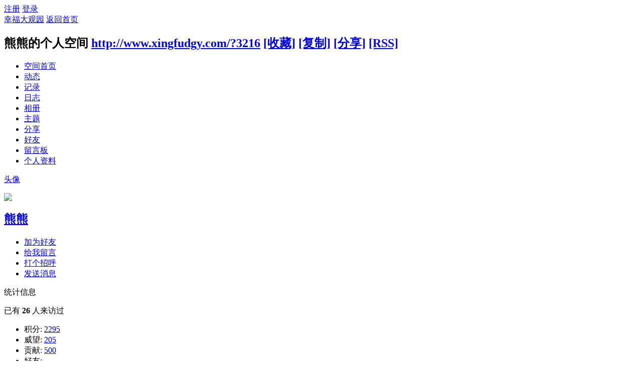

--- FILE ---
content_type: text/html; charset=gbk
request_url: http://www.xingfudgy.com/home.php?mod=space&uid=3216
body_size: 4459
content:
<!DOCTYPE html PUBLIC "-//W3C//DTD XHTML 1.0 Transitional//EN" "http://www.w3.org/TR/xhtml1/DTD/xhtml1-transitional.dtd">
<html xmlns="http://www.w3.org/1999/xhtml">
<head>
<meta http-equiv="Content-Type" content="text/html; charset=gbk" />
<title>熊熊的空间 -  幸福大观园 -  Powered by Discuz!</title>

<meta name="keywords" content="熊熊的空间" />
<meta name="description" content="熊熊的空间 ,幸福大观园" />
<meta name="generator" content="Discuz! X2" />
<meta name="author" content="Discuz! Team and Comsenz UI Team" />
<meta name="copyright" content="2001-2011 Comsenz Inc." />
<meta name="MSSmartTagsPreventParsing" content="True" />
<meta http-equiv="MSThemeCompatible" content="Yes" />
<base href="http://www.xingfudgy.com/" /><link rel="stylesheet" type="text/css" href="data/cache/style_1_common.css?267" /><link rel="stylesheet" type="text/css" href="data/cache/style_1_home_space.css?267" /><script type="text/javascript">var STYLEID = '1', STATICURL = 'static/', IMGDIR = 'static/image/common', VERHASH = '267', charset = 'gbk', discuz_uid = '0', cookiepre = 'jfJa_2132_', cookiedomain = '', cookiepath = '/', showusercard = '1', attackevasive = '0', disallowfloat = '', creditnotice = '1|威望|,3|贡献|', defaultstyle = '', REPORTURL = 'aHR0cDovL3d3dy54aW5nZnVkZ3kuY29tL2hvbWUucGhwP21vZD1zcGFjZSZ1aWQ9MzIxNg==', SITEURL = 'http://www.xingfudgy.com/', JSPATH = 'static/js/';</script>
<script src="static/js/common.js?267" type="text/javascript"></script><script src="static/js/home.js?267" type="text/javascript"></script>
<link rel="stylesheet" type="text/css" href="data/cache/style_1_css_space.css?267" />
<link id="style_css" rel="stylesheet" type="text/css" href="static/space/t1/style.css?267">
<style id="diy_style"></style>
</head>

<body id="space" onkeydown="if(event.keyCode==27) return false;">
<div id="append_parent"></div>
<div id="ajaxwaitid"></div>


<div id="toptb" class="cl">
<div class="y">
<a href="member.php?mod=register.php">注册</a>
<a href="member.php?mod=logging&amp;action=login" onclick="showWindow('login', this.href)">登录</a>
</div>
<div class="z">
<a href="./" title="幸福大观园" class="xw1">幸福大观园</a>
<a href="home.php?mod=space&amp;do=home" id="navs" class="showmenu" onmouseover="showMenu(this.id);">返回首页</a>
</div>
</div>
<div id="hd" class="wp cl">
<h2 id="spaceinfoshow"><strong id="spacename" class="mbn">
熊熊的个人空间</strong>
<span class="xs0 xw0">
<a id="domainurl" href="http://www.xingfudgy.com/?3216" onclick="setCopy('http://www.xingfudgy.com/?3216', '空间地址复制成功');return false;">http://www.xingfudgy.com/?3216</a>
<a href="javascript:;" onclick="addFavorite(location.href, document.title)">[收藏]</a>
<a id="domainurl" href="http://www.xingfudgy.com/?3216" onclick="setCopy('http://www.xingfudgy.com/?3216', '空间地址复制成功');return false;">[复制]</a>
<a id="share_space" href="home.php?mod=spacecp&amp;ac=share&amp;type=space&amp;id=3216" onclick="showWindow(this.id, this.href, 'get', 0);">[分享]</a>
<a href="home.php?mod=rss&amp;uid=3216">[RSS]</a>
</span>
<span id="spacedescription" class="xs1 xw0 mtn"></span>
</h2><div id="nv">
<ul>
<li><a href="home.php?mod=space&amp;uid=3216">空间首页</a></li>
<li><a href="home.php?mod=space&amp;uid=3216&amp;do=home&amp;view=me&amp;from=space">动态</a></li>
<li><a href="home.php?mod=space&amp;uid=3216&amp;do=doing&amp;view=me&amp;from=space">记录</a></li>
<li><a href="home.php?mod=space&amp;uid=3216&amp;do=blog&amp;view=me&amp;from=space">日志</a></li>
<li><a href="home.php?mod=space&amp;uid=3216&amp;do=album&amp;view=me&amp;from=space">相册</a></li>
<li><a href="home.php?mod=space&amp;uid=3216&amp;do=thread&amp;view=me&amp;from=space">主题</a></li>
<li><a href="home.php?mod=space&amp;uid=3216&amp;do=share&amp;view=me&amp;from=space">分享</a></li>
<li><a href="home.php?mod=space&amp;uid=3216&amp;do=friend&amp;view=me&amp;from=space">好友</a></li>
<li><a href="home.php?mod=space&amp;uid=3216&amp;do=wall">留言板</a></li>
<li><a href="home.php?mod=space&amp;uid=3216&amp;do=profile">个人资料</a></li>
</ul>
</div></div>

<ul id="navs_menu" class="p_pop topnav_pop" style="display:none;">                                <li id="mn_forum" ><a href="forum.php" hidefocus="true" title="BBS"  >论坛<span>BBS</span></a></li>                <li id="mn_group" ><a href="group.php" hidefocus="true" title="Group"  >群组<span>Group</span></a></li>                <li id="mn_home" ><a href="home.php" hidefocus="true" title="Space"  >家园<span>Space</span></a></li>                                                                <li id="mn_N12a7" ><a href="misc.php?mod=ranklist" hidefocus="true" title="Ranklist"  >排行榜<span>Ranklist</span></a></li></ul>
<ul id="myspace_menu" class="p_pop" style="display:none;">
    <li><a href="home.php?mod=space">我的空间</a></li><li><a href="home.php?mod=space&do=friend" style="background-image:url(http://www.xingfudgy.com/static/image/feed/friend_b.png) !important">好友</a></li>
<li><a href="home.php?mod=space&do=thread&view=me" style="background-image:url(http://www.xingfudgy.com/static/image/feed/thread_b.png) !important">帖子</a></li>
<li><a href="home.php?mod=space&do=favorite&view=me" style="background-image:url(http://www.xingfudgy.com/static/image/feed/favorite_b.png) !important">收藏</a></li>
<li><a href="home.php?mod=magic" style="background-image:url(http://www.xingfudgy.com/static/image/feed/magic_b.png) !important">道具</a></li>
<li><a href="home.php?mod=medal" style="background-image:url(http://www.xingfudgy.com/static/image/feed/medal_b.png) !important">勋章</a></li>
<li><a href="home.php?mod=task" style="background-image:url(http://www.xingfudgy.com/static/image/feed/task_b.png) !important">任务</a></li>
</ul>
<div id="ct" class="wp w cl">
<div id="diypage" class="area">
<div id="frame1" class="frame cl" noedit="1">
<div id="frame1_left" style="width:240px" class="z column">
<div id="profile" class="block move-span">
<div class="blocktitle title"><span><a href="home.php?mod=space&uid=3216&do=profile">头像</a></span></div><div id="profile_content" class="dxb_bc"><div><div class="hm"><p><a href="home.php?mod=space&uid=3216" target="_blank"><img src="http://www.xingfudgy.com/uc_server/avatar.php?uid=3216&size=middle" /></a></p><h2 class="mbn"><a href="home.php?mod=space&uid=3216" target="_blank">熊熊</a></h2></div><ul class="xl xl2 cl ul_list"><li class='ul_add'><a href="home.php?mod=spacecp&ac=friend&op=add&uid=3216&handlekey=addfriendhk_3216" id="a_friend_li_3216" onclick="showWindow(this.id, this.href, 'get', 0);">加为好友</a></li><li class='ul_msg'><a href="home.php?mod=space&uid=3216&do=wall">给我留言</a></li><li class='ul_poke'><a href="home.php?mod=spacecp&ac=poke&op=send&uid=3216&handlekey=propokehk_3216" id="a_poke_3216" onclick="showWindow(this.id, this.href, 'get', 0);">打个招呼</a></li><li class='ul_pm'><a href="home.php?mod=spacecp&ac=pm&op=showmsg&handlekey=showmsg_3216&touid=3216&pmid=0&daterange=2" id="a_sendpm_3216" onclick="showWindow('showMsgBox', this.href, 'get', 0)">发送消息</a></li></ul></div></div></div>
<div id="statistic" class="block move-span">
<div class="blocktitle title"><span>统计信息</span></div><div id="statistic_content" class="dxb_bc"><div><p class="mbm xw1">已有 <strong class="xi1">26</strong> 人来访过</p><ul class="xl xl2 cl"><li>积分: <a href="home.php?mod=spacecp&ac=credit">2295</a></li><li>威望: <a href="home.php?mod=spacecp&ac=credit">205</a><li>贡献: <a href="home.php?mod=spacecp&ac=credit">500</a><li>好友: <a href="home.php?mod=space&uid=3216&do=friend&view=me&from=space">--</a></li><li>主题: <a href="home.php?mod=space&uid=3216&do=thread&view=me&from=space">11</a></li><li>日志: <a href="home.php?mod=space&uid=3216&do=blog&view=me&from=space">--</a></li><li>相册: <a href="home.php?mod=space&uid=3216&do=album&view=me&from=space">--</a></li><li>分享: <a href="home.php?mod=space&uid=3216&do=share&view=me&from=space">--</a></li></ul></div></div></div>
<div id="album" class="block move-span">
<div class="blocktitle title"><span><a href="home.php?mod=space&uid=3216&do=album&view=me&from=space">相册</a></span></div><div id="album_content" class="dxb_bc"><ul class="ml cl"><p class="emp">现在还没有相册</p></ul></div></div>
<div id="doing" class="block move-span">
<div class="blocktitle title"><span><a href="home.php?mod=space&uid=3216&do=doing&view=me&from=space">记录</a></span></div><div id="doing_content" class="dxb_bc"><ul class="xl"><p class="emp">现在还没有记录</p></ul></div></div>
</div>

<div id="frame1_center" style="width:480px" class="z column">
<div id="personalinfo" class="block move-span">
<div class="blocktitle title"><span><a href="home.php?mod=space&uid=3216&do=profile">个人资料</a></span></div><div id="personalinfo_content" class="dxb_bc"><ul id="pprl" class="mbm pbm bbda cl"><li><em>性别</em>保密</li><li><em>生日</em></li></ul><p style="text-align: right;"><a href="home.php?mod=space&uid=3216&do=profile">查看全部个人资料</a></p></div></div>
<div id="feed" class="block move-span">
<div class="blocktitle title"><span><a href="home.php?mod=space&uid=3216&do=home&view=me&from=space">动态</a></span></div><ul id="feed_content" class="dxb_bc el"><p class="emp">现在还没有动态</p></ul></div>
<div id="share" class="block move-span">
<div class="blocktitle title"><span><a href="home.php?mod=space&uid=3216&do=share&view=me&from=space">分享</a></span></div><div id="share_content" class="dxb_bc"><p class="emp">现在还没有分享</p></div></div>
<div id="blog" class="block move-span">
<div class="blocktitle title"><span><a href="home.php?mod=space&uid=3216&do=blog&view=me&from=space">日志</a></span></div><div id="blog_content" class="dxb_bc xld"><p class="emp">现在还没有日志</p></div></div>
<div id="thread" class="block move-span">
<div class="blocktitle title"><span><a href="home.php?mod=space&uid=3216&do=thread&view=me&from=space">主题</a></span></div><div id="thread_content" class="dxb_bc"><ul class="xl"><li><a href="forum.php?mod=viewthread&tid=30802" target="_blank">今年四十，现在开始学心理咨询，想听听大家的建议？</a></li><li><a href="forum.php?mod=viewthread&tid=30629" target="_blank">安静</a></li><li><a href="forum.php?mod=viewthread&tid=29552" target="_blank">求助大家，OK镜适合9岁孩子用吗？可以多谈谈近视吗</a></li><li><a href="forum.php?mod=viewthread&tid=29124" target="_blank">求帮助：朗诵《庐山谣寄卢侍御虚舟》配什么音乐？</a></li><li><a href="forum.php?mod=viewthread&tid=28758" target="_blank">我的小孩</a></li><li><a href="forum.php?mod=viewthread&tid=28571" target="_blank">有用过早餐神器卷蛋杯的吗？</a></li><li><a href="forum.php?mod=viewthread&tid=25417" target="_blank">秋天的童话</a></li><li><a href="forum.php?mod=viewthread&tid=15879" target="_blank">当里个当，之后。。。。。。</a></li><li><a href="forum.php?mod=viewthread&tid=10426" target="_blank">请大家推荐五岁小朋友适合看的关于宇宙啊星球啊的书！</a></li><li><a href="forum.php?mod=viewthread&tid=6987" target="_blank">欲望啊，欲望</a></li></ul></div></div>
<div id="wall" class="block move-span">
<div class="blocktitle title"><span><a href="home.php?mod=space&uid=3216&do=wall">留言板</a></span><span class="y xw0"><a href="home.php?mod=space&uid=3216&do=wall">全部</a></span></div><div id="wall_content" class="dxb_bc"><div class="space_wall_post">
						<form action="home.php?mod=spacecp&ac=comment" id="quickcommentform_3216" name="quickcommentform_3216" method="post" autocomplete="off" onsubmit="ajaxpost('quickcommentform_3216', 'return_commentwall_3216');doane(event);">
							<div class="pt hm">你需要登录后才可以留言 <a href="member.php?mod=logging&action=login" onclick="showWindow('login', this.href)" class="xi2">登录</a> | <a href="member.php?mod=register.php" class="xi2">注册</a></div>
							<p class="ptn"><button type="button" onclick="showWindow('login', 'member.php?mod=logging&action=login&guestmessage=yes')" name="commentsubmit_btn" value="true" id="commentsubmit_btn" class="pn"><strong>留言</strong></button></p>
							<input type="hidden" name="handlekey" value="commentwall_3216" />
							<span id="return_commentwall_3216"></span>
							<input type="hidden" name="formhash" value="66631cd4" />
						</form>
					</div><hr class="da mtm m0"><div class="xld xlda el" id="comment_ul"><p class="emp">现在还没有留言</p></div></div></div>
</div>

<div id="frame1_right" style="width:240px" class="z column">
<div id="friend" class="block move-span">
<div class="blocktitle title"><span><a href="home.php?mod=space&uid=3216&do=friend&view=me&from=space">好友</a></span></div><div id="friend_content" class="dxb_bc"><p class="emp">现在还没有好友</p></div></div>
<div id="visitor" class="block move-span">
<div class="blocktitle title"><span>最近访客</span></div><div id="visitor_content" class="dxb_bc"><p class="emp">现在还没有访客</p></div></div>
<div id="group" class="block move-span">
<div class="blocktitle title"><span>群组</span></div><div id="group_content" class="dxb_bc"><p class="emp">现在还没有群组</p></div></div>
</div>
</div>
</div>
</div>	</div>
<div id="ft" class="wp cl">
<div id="flk" class="y">
<p><a href="archiver/" >Archiver</a><span class="pipe">|</span><a href="forum.php?mobile=yes" >手机版</a><span class="pipe">|</span><strong><a href="http://www.xingfudgy.com" target="_blank">幸福大观园</a></strong>
( <a href="http://www.miitbeian.gov.cn/" target="_blank">ICP12039693</a> )&nbsp;&nbsp;<span id="tcss"></span><script type="text/javascript" src="http://tcss.qq.com/ping.js?v=1267" charset="utf-8"></script><script type="text/javascript" reload="1">pgvMain({"discuzParams":{"r2":"2281476","ui":0,"rt":"home","md":"space","pn":1,"qq":"000","logo":11},"extraParams":""});</script><span style="display:none"><a href="http://www.sopatent.com/"></a></span><span style="display:none"><a href="http://www.cnpatentinfo.com/"></a></span><script src="http://s13.cnzz.com/stat.php?id=1786295&web_id=1786295&show=pic" language="JavaScript"></script>
</p>
<p class="xs0">
GMT+8, 2026-1-30 12:12<span id="debuginfo">
, Processed in 0.020149 second(s), 23 queries
.
</span>
</p>
</div>
<div id="frt">
<p>Powered by <strong><a href="http://www.discuz.net" target="_blank">Discuz!</a></strong> <em>X2</em> <a href="http://license.comsenz.com/?pid=1&amp;host=www.xingfudgy.com" target="_blank">Licensed</a></p>
<p class="xs0">&copy; 2001-2011 <a href="http://www.comsenz.com" target="_blank">Comsenz Inc.</a></p>
</div></div>

<div id="g_upmine_menu" class="tip tip_3" style="display:none;">
<div class="tip_c">
积分 0, 距离下一级还需  积分
</div>
<div class="tip_horn"></div>
</div>
<script src="home.php?mod=misc&ac=sendmail&rand=1769746349" type="text/javascript"></script>
<span id="scrolltop" onclick="window.scrollTo('0','0')">回顶部</span>
<script type="text/javascript">_attachEvent(window, 'scroll', function(){showTopLink();});</script>
</body>
</html>
